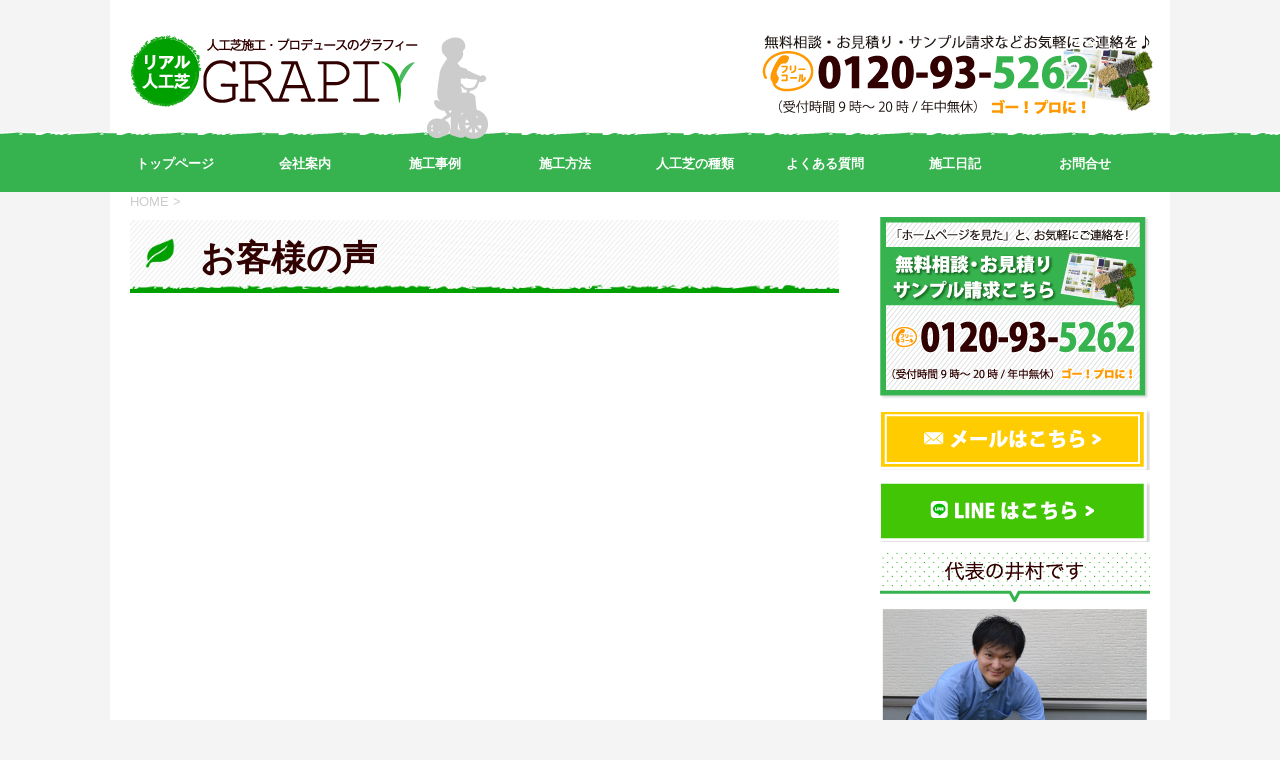

--- FILE ---
content_type: text/css
request_url: https://grapiy-turf.net/wp-content/themes/stinger8-child/style.css?ver=6.4.7
body_size: 3330
content:
/*
Theme Name: STINGER8 Child
Template: stinger8
Version: 20161115
*/
@import url('../stinger8/style.css');


h1 {
    font-size: 2em;
    margin: 0;
}
p {
    margin-bottom: 0px;
}

/*media Queries タブレットサイズ（960px以下）
----------------------------------------------------*/
@media only screen and (max-width: 960x) {

/*-- ここまで --*/
}

/*media Queries タブレットサイズ（600px以上）
----------------------------------------------------*/
@media only screen and (min-width: 600px) {


/*-- ここまで --*/
}

/*media Queries PCサイズ（960px以上）
----------------------------------------------------*/
@media print, screen and (min-width: 960px) {
	
	p {
    margin-bottom: 5px;
}
	#headbox {
		background-color: white;
    padding: 0px;
    max-width: 1060px;
}
	#headbox img {
    margin: 0px;
    margin-left: 20px;
}
#header-l {
	width: 1060px;
    float: left;
}
	#st-menubox {
		height: 48px;
			padding-top : 12px ;
		border:none;
    margin-bottom: 0px;
     background-image: url(https://grapiy-turf.net/wp-content/uploads/2018/10/navi-tile.jpg);
	}
	#st-menuwide nav.menu li a {
    color: #fff;
    font-weight: bold;
    text-decoration: none;
}
	#content {
    max-width: 1060px;
    margin: 0 auto;
    margin-top: 0px;
    background-color: white;
}
	.mainbox{
		margin-top:10px;		
	}
	.st-main {
    margin-right: 290px;
    padding: 0px 20px 20px;
}
	#side .st-aside {
    width: 290px;
		margin-top: 25px !important;
}
/*-- ここまで --*/
}
/*-- ヘッダー --*/
.head-left{
	padding-top:35px;
}
.head-right{
	float:right;
	    margin-top: -135px;
}
header .sitename {
   padding: 0px 0 0;
    margin-bottom: 0px;
}
header .descr {
    display:none;
}
#gazou-wide{
	margin-top: -7px;
}
.movtur{
	display:none;
}

/*-- ヘッダー　グローバルメニュー--*/
@media print, screen and (min-width: 960px){
header .smanone ul.menu li {
    float: left;
	width: 130px;
    border: none;
}
	header .smanone ul.menu li a {   
		    font-weight: bold;
    color: #fff;
}
	header .smanone ul.menu li a:hover {   
    color: #055205;
}
}
/*-- アコーディオン スマホ--*/
@media screen and (max-width: 650px)
{
	button#responsive-menu-button {
    width: 45px !important;
    height: 45px !important;
    position: fixed;
    top: 5px !important;
    right: 3% !important;
    background: #000000a3 !important;
}
#responsive-menu-container {
  background: #404040a6 !important;
}
	#responsive-menu-container #responsive-menu-wrapper {
    background: #404040a6 !important;
}
	#responsive-menu-container #responsive-menu li.responsive-menu-item a {   
    background-color: #404040a6 !important;
		 border-bottom: 1px solid #717171de !important; 
}

}
/*-- トップページ --*/
.movilon{
	display:none;
}
#page-top a {
    background: #b0d426;
}
@media only screen and (max-width: 960px) {
	.st-main {
    padding: 0px 15px;
    margin: 0 0 20px;
    background: #fff;
}
	.head-left {
    padding-top: 0px;
}
	#headbox {
    padding: 0 10px 0px;
}
	.movturf img{
		width:auto;
		height:3px;
	display:block;
		margin-bottom: 6px;
}
	.movilon{
	display:block;
}
}
.botom0 img{
	margin-bottom:0px;
}
.top-yellow{      
	width: 700px;
    padding: 5px;
    line-height: 1.5;
    font-size: 18px;
    margin-bottom: 20px;
    background-color: #fffacb;
}
@media only screen and (max-width: 960px) {
.top-yellow{      	
	width: auto;
		font-size: 16px;
	margin-bottom: 6px;
	}
}
@media only screen and (max-width: 400px) {
.top-yellow{      	
	width: auto;
		font-size: 14px;
	margin-bottom: 6px;
	}
}
#bak5{
	background-repeat:no-repeat;
	height: 900px;
	   max-width: 710px;
    width: auto;
	background-size: contain;
	background-image: url(https://grapiy-turf.net/wp-content/uploads/2018/10/トップページパーツ04.jpg);
}
#bak5 table{
padding-top:200px;
	margin: 0 auto;
}
.post table tr:nth-child(even) {
    background-color:rgba(255, 255, 255, 0);
}
#bak5 table {
	border:none;
    margin-bottom: 20px;
    width: 100%;
    max-width: 100%;
}


#bak5 table tr th {
	height:170px;
    padding: 10px;
	border:none; 
}
#bak5 table tr td {
    padding: 10px;
	border:none;
}
#bak5 table tr td {
    font-size: 15px;
        line-height: 25px;
}
@media only screen and (max-width: 960px) {
	#bak5 {
		height:500px;
	}
#bak5 table tr th {
	height:70px;
	 padding: 10px;
	border:none;
	}
	#bak5 table tr td {
	 padding: 0px;
   border:none;
	}
	#bak5 table tr td {
    font-size: 11px;
    line-height: 12px;
}
	#bak5 img.size-full{
		margin-bottom:5px;
	}
}
@media only screen and (max-width: 400px) {
	#bak5 {
		height:450px;
	}
	#bak5 table tr td {
    font-size: 10px;
    line-height: 10px;
}
}

#bak6{
	height: 340px;
	   max-width: 710px;
    width: auto;
}
#bak6 table{
padding-top:200px;
	margin: 0 auto;
}
.post table tr:nth-child(even) {
    background-color:rgba(255, 255, 255, 0);
}
#bak6 table {
	border:none;
    margin-bottom: 20px;
    width: 100%;
    max-width: 100%;
}
#bak6 table tr td {
    padding: 10px;
	border:none;
}
@media only screen and (max-width: 960px) {
	#bak6 table tr td {
		padding: 3px;
	}
	#bak6 img.size-full{
		margin-bottom:2px;
	}
	#bak6{
		height:170px;
	}
}
#bak7{
	
	   max-width: 710px;
    width: auto;
}
#bak7 img.size-full{
	margin-bottom:0px;
}
#bak7 table{
padding-top:200px;
	margin: 0 auto;
}
.post table tr:nth-child(even) {
    background-color:rgba(255, 255, 255, 0);
}
#bak7 table {
	border:none;
    margin-bottom: 20px;
    width: 100%;
    max-width: 100%;
}
#bak7 table tr td {
    padding: 0px;
	border:none;
}
@media only screen and (max-width: 960px) {
#bak7 {
   
    max-width: 710px;
    width: auto;
}
}
@media only screen and (max-width: 400px){
#bak7 {
    height: auto;
    max-width: 710px;
    width: auto;
}
}
.toppagetext01{
	margin-top:-18px;
	    font-size: 18px;
    font-weight: bold;
    margin-bottom: 20px;
    margin-left: 10px;
}
.toppagetexit02{
	margin-top: 10px;
	  font-size: 18px;
    font-weight: bold;
    margin-bottom: 20px;
    margin-left: 10px;
}
.botom20{
	margin-bottom:20px;
}
/*-- トップページ  共通サブタイトル--*/
.subtitle {
    padding-left: 5px;
    padding-top: 13px;
    height: 54px;
    font-size: 20px;
    font-weight: bold;
    color: #310000;
    background-repeat: no-repeat;
	background-size: contain;
    background-image: url(https://grapiy-turf.net/wp-content/uploads/2018/10/サブタイトル01.jpg);
}
@media only screen and (max-width: 960px) {
	.subtitle {
        padding-left: 5px;
    padding-top: 3px;
    height: 25px;
    font-size: 16px;
	}
.underbaner{
display:none;
}
}
/*-- サイドバー--*/
.ad img{
	margin-bottom:0px;
width:auto;
}
@media only screen and (max-width: 960px) {
.ad img{
	margin-bottom:0px;
width:100%;
}
}
.saidtexit01{
	    width: 95%;
	font-size: 18px;
    margin: 0 auto;
}

/*-- フッター　--*/
#footer {
	padding: 0px 0px;
	height: 131px;
	 background-image: url(https://grapiy-turf.net/wp-content/uploads/2018/10/フッター背景.jpg);
}
#footer .copy, #footer .rcopy {
    font-size: 12px;
    color: #fff;
    line-height: 18px;
    padding: 0px 10px 0;
}
#footer a {
	font-size: 16px;
    text-decoration: none;
	color: #ffffff;
}
#footer .footermenust a {
    padding: 0px;
    margin: 0px;
    font-size: 12px;
    color:#ffffff;
}
@media only screen and (max-width: 960px) {
	#footer {
    padding: 0px 0px;
		height: 110px;
	}
footer ul, footer ol {
    padding-left: 0px;
}
#footer a {
    font-size: 12px;
    text-decoration: none;
    color: #ffffff;
	}
	.footermenust {
    text-align: center;
    padding-top: 8px;
    margin-bottom: 0px;
}
}
/*-- サブページ　--*/
#st-page .entry-title {
	height: 73px;
    background-size: contain;
    background-repeat: no-repeat;
    padding: 18px 10px 0px 70px;
    margin-bottom: 10px;
    font-weight: bold;
    font-size: 35px;
    color: #310000;
	 background-image: url(https://grapiy-turf.net/wp-content/uploads/2018/10/サブページタイトル.jpg);
}
@media only screen and (max-width: 960px) {
#st-page .entry-title {
    height: 40px;
    background-size: contain;
    background-repeat: no-repeat;
    padding: 0px 10px 0px 30px;
	margin-bottom: 10px;
    font-weight: bold;
    font-size: 20px;
}
#contentInner { 
    padding: 0 0 0px 0px; 
}
}
.table{
	border-color:none;
}
.b_less{
	border:none;
}
.b_less th{
	border:none;
}
.b_less td{
	border:none;
}
/*-- サブページ　会社案内--*/
#bak8{
	margin-bottom: 25px;
	   max-width: 710px;
    width: auto;
}
#bak8 table{
padding-top:200px;
	margin: 0 auto;
}
#bak8 table tr td{
font-size:16px;
}
@media only screen and (max-width: 960px) {
#bak8 table tr td{
font-size:14px;
}
.toppagetexit02 {
    font-size: 14px;
	margin:5px;
}
}
/*-- サブページ　施工方法--*/

.subtitle02 {
	clear: both;
	margin-top: 15px;
    padding-left: 24px;
    padding-top: 0px;
    height: 35px;
	    line-height: 1.2;
    font-size: 20px;
    font-weight: bold;
    color: #310000;
    background-repeat: no-repeat;
    background-size: contain;
    background-image: url(https://grapiy-turf.net/wp-content/uploads/2018/10/サブタイトル02.png);
}
.righttexit01 {
   margin-top: 10px;
    font-size: 18px;
    font-weight: bold;
    margin-bottom: 20px;
    margin-left: 42%;
}
@media only screen and (max-width: 960px) {
.subtitle02 {
       height: 25px;
	margin-top: 15px;
	line-height: 0.2;
	}
.righttexit01 {  
    font-size: 14px;
}
}

.photo01 img{
	width:40%;
	margin:10px auto;
	float:left;
	    margin-bottom: 30px;
}
/*-- サブページ　施工方法--*/
.toppagetexit02 img{
	margin-bottom:20px;
}
@media print, screen and (min-width: 960px){
#contentInner {
    float: left;
    width: 98%;
    margin-right: -300px;
}
}
/*-- サブページ　よくある質問--*/
#cattitle1 {
	background-color: #00a000 !important;
}
.cattitle {
    text-align: left !important;
}
#ttext1 {
    background-color: #d4eccf;
    padding-left: 10px;
    font-size: 18px;
    font-weight: bold;
    color: #404040 !important;
}
#post_title1 {
margin-left:10px;
}
#post_title1 {
	
	background-color: #d4eccf!important;
}
.post_right a {
    color: #14a514 !important;
}
#tchangeimg1 {
	border-radius: 5px;
    background-color: #5a985a;
}
.post_content_opened #post_title1 {
    background-color: #d4eccf!important;
    border-color: #5a985a!important;
}
#post_title1:hover {
    background-color: #6cbd6c!important;
}
/*-- サブページ　人工芝の種類-*/
.sibagrop{
	background-color: #f5ffef;
	  border-radius: 10px;
	    padding-bottom: 5px;
}
.sibagrop2{
	background-color: #f5ffef;
	  border-radius: 10px;
	    padding-bottom: 5px;
	margin-top:20px;
}
.sibagrop table{
	margin-bottom:0px;
}
.sibagrop2 table{
	margin-bottom:0px;
}
.sibavalytitle{
	font-size:25px;
}
.sibavaly{
    font-size: 16px;
    line-height: 1.5;
    margin-bottom: 20px;
}
.sibavaly02{
	    font-size: 16px;
    background-color: #e7f7d2;
    border-radius: 5px;
    padding: 8px;
}
.sibavaly03{
	    font-size: 16px;
	line-height: 1.5;
    background-color: #dbecc4;
    border-radius: 10px;
    padding: 8px;
	margin: 0 15px 15px 15px;
	

}
@media only screen and (max-width: 960px) {
.sibavaly{
	font-size: 12px;
    line-height: 1.5;
	margin-bottom: 5px;
}
	.sibavaly02 {
    font-size: 12px;
    border-radius: 3px;
    padding: 6px;
}
	.sibavaly03 {
    font-size: 12px;
    line-height: 1.2;
     margin: 0px 10px 5px 10px;
}
}


/*-- 電話関連-*/
@media only screen and (min-width: 960px){
	.post h4 {
background-color:#e5fbe5;
font-size:16px;
line-height:26px;
}
}
.ewd-ufaq-post-margin {
    color: #256112;
}
@media only screen and (max-width: 700px){
.a tel{
display:none;
}
}
@media (min-width: 701px) {
    a[href*="tel:"] {
        pointer-events: none;
        cursor: default;
        text-decoration: none;
    }
}
.clear{
	clear: both;
	margin-bottom:30px;
}
#jireiblok{
	display:block;
}
/*-- 施工事例-*/
.icon-mag img{
	margin-bottom: 10px !important;
}
@media only screen and (max-width: 960px){
.icon-mag img {
    margin-bottom: 5px !important;
    width: 40%;
}
}
/*-- LINEで募集-*/
#LINE-table table{
	    height: auto !important;
	margin-bottom:0px;
	width:90% !important;
}
.LINE-text1{
    font-size: 20px;
    font-weight: bold;
line-height:1;
}
.LINE-text2{
	    margin-left: 20px;
    margin-bottom: 15px;
    font-size: 18px;
    font-weight: bold;
}
.LINE-text3{
	background-color: #fffdca85;
    border-radius: 8px;
    margin: 6px;
    padding: 5px;   
    font-size: 16px;
}
.LINE-icon1{
	margin:0;
}
@media only screen and (max-width: 960px){
	#LINE-table table{
	    height: auto !important;
	margin-bottom:0px;
	width:100% !important;
}
	.LINE-text1{
		margin-top:5px;
		font-size: 14px;
    font-weight: bold;
}
.LINE-text2{
    margin-left: 2px;
    margin-bottom: 2px;
    font-size: 12px;
    font-weight: bold;
}
}

/*-- お問合せ　--*/
.post input, .post textarea {
    border-radius: 3px;
    padding: 5px 10px 5px 10px;
    margin-bottom: 10px;
    margin-left: 10px;
}
@media only screen and (max-width: 960px){
	.post input, .post textarea {
    margin-left: 0px;
}
}

--- FILE ---
content_type: text/plain
request_url: https://www.google-analytics.com/j/collect?v=1&_v=j102&a=602871477&t=pageview&_s=1&dl=https%3A%2F%2Fgrapiy-turf.net%2F%25E3%2581%258A%25E5%25AE%25A2%25E6%25A7%2598%25E3%2581%25AE%25E5%25A3%25B0%2F&ul=en-us%40posix&dt=%E3%81%8A%E5%AE%A2%E6%A7%98%E3%81%AE%E5%A3%B0%20%7C%20%E3%82%B0%E3%83%A9%E3%83%95%E3%82%A3%E3%83%BC&sr=1280x720&vp=1280x720&_u=IEBAAEABAAAAACAAI~&jid=1035867349&gjid=606326645&cid=97075318.1764352751&tid=UA-129786508-1&_gid=2093284626.1764352751&_r=1&_slc=1&z=710285315
body_size: -450
content:
2,cG-GXY9XVEHZ0